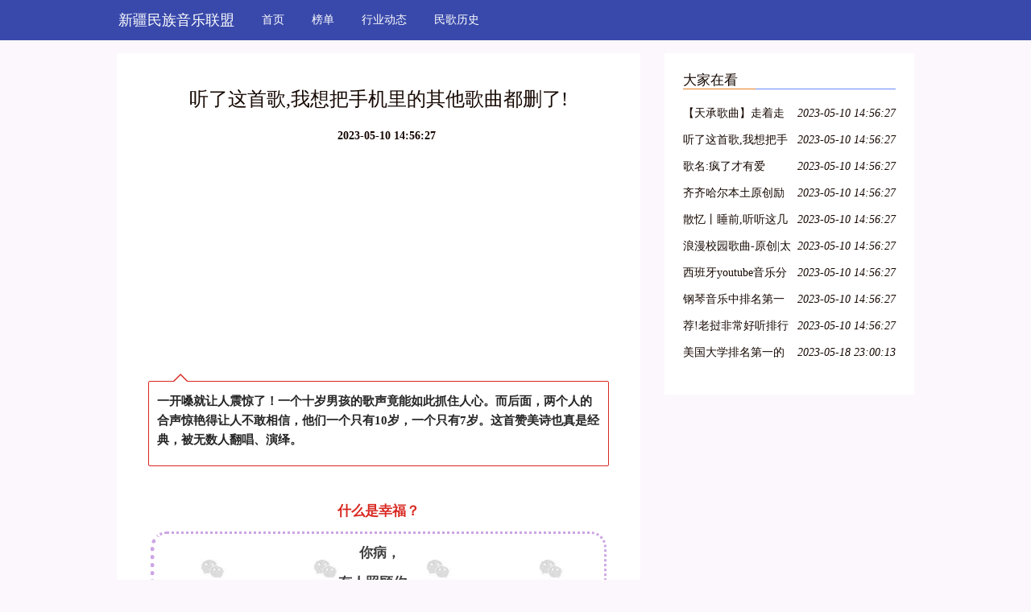

--- FILE ---
content_type: text/html; charset=UTF-8
request_url: http://www.365nyy.com/bangdan_9/n38203827.html
body_size: 8698
content:
<!DOCTYPE html>
<html lang="zh-CN">
  <head>
    <meta charset="utf-8" />
    <meta http-equiv="X-UA-Compatible" content="IE=edge" />
    <meta name="viewport" content="width=device-width, initial-scale=1" />
    <meta name="keywords" content="听了这首歌,我想把手机里的其他歌曲都删了!" />
    <meta name="description" content="一开嗓就让人震惊了！一个十岁男孩的歌声竟能如此抓住人心。而后面，两个人的合声惊艳得让人不敢相信，他们一个只有10岁，一个只有7岁。这首赞美诗也真是经典，被无数人翻唱、演绎。什么是幸福？你病，有人照顾你，这就是幸福；你冷，有人抱着你，这就是幸" />
    <meta name="applicable-device" content="pc,mobile" />
    <meta name="toTop" content="true" />
    <title>听了这首歌,我想把手机里的其他歌曲都删了!-新疆民族音乐联盟</title>
    <link href="/static/css/bootstrap.min.css" rel="stylesheet" />
    <link href="/resource/tedious/tedious/adequate.css" rel="stylesheet" />
  </head>

  <body>
    <nav class="navbar navbar-default QVrHLEvCE">
      <div class="container">
        <div class="navbar-header">
          <button
            type="button"
            class="navbar-toggle collapsed"
            data-toggle="collapse"
            data-target="dahOPi"
            aria-expanded="false"
            aria-controls="navbar"
          >
            <span class="sr-only">Toggle navigation</span>
            <span class="icon-bar"></span>
            <span class="icon-bar"></span>
            <span class="icon-bar"></span>
          </button>
                    <div class="logo_h1">
            <a class="insignificant navbar-brand" href="/">新疆民族音乐联盟</a>
          </div>
                  </div>
        <div id="dahOPi" class="navbar-collapse collapse" is_open="no">
          <ul class="nav navbar-nav">
            <li><a href="/">首页</a></li> <li><a href="/bangdan_9/">榜单</a></li> <li><a href="/xingyedongtai_7/">行业动态</a></li> <li><a href="/mingelishi_0/">民歌历史</a></li> 
          </ul>
        </div>
      </div>
    </nav>

        <div class="container A7oR3">
      <div class="row">
        <div class="col-md-8">
          <div class="y7hG58">
            <h1>听了这首歌,我想把手机里的其他歌曲都删了!</h1>
            <div class="bo0CXW0PT6"><b></b><b>2023-05-10 14:56:27</b></div>
            <div class="I3GNo2n5H">
              <p><div class="rich_media_content " id="js_content">
                    

                    

                    
                    
                    <p style="max-width: 100%; min-height: 1em; color: rgb(62, 62, 62); font-size: 16px; white-space: normal; background-color: rgb(255, 255, 255); line-height: 28.4444px; box-sizing: border-box !important; word-wrap: break-word !important;"><strong style="max-width: 100%; line-height: 23.2727px; text-align: center; color: rgb(0, 82, 255); font-size: 18px; box-sizing: border-box !important; word-wrap: break-word !important;"><img class="__bg_gif" data-ratio="0.07666666666666666" data-src="http://mmbiz.qpic.cn/mmbiz/SDYKmnsMYaFcG4JCkdYXKuwLfNNbd68lDfiaH7YmiaGZHnpSvr2l0rzzCzBV2TfOxrsQc31XbjOt4sRl4KItrDLw/0?wx_fmt=gif" data-type="gif" data-w="900" style="line-height: 25.6px; white-space: pre-wrap; color: rgb(62, 62, 62); font-family: 微软雅黑; font-size: 14px; box-sizing: border-box !important; word-wrap: break-word !important; visibility: visible !important; width: auto !important;" width="auto"></strong></p><p style="max-width: 100%; min-height: 1em; color: rgb(62, 62, 62); font-size: 16px; white-space: normal; font-family: sans-serif; line-height: normal; background-color: rgb(255, 255, 255); box-sizing: border-box !important; word-wrap: break-word !important;"><span style="max-width: 100%; box-sizing: border-box !important; word-wrap: break-word !important;"><strong style="max-width: 100%; box-sizing: border-box !important; word-wrap: break-word !important;"><img class="" data-ratio="0.01875" data-s="300,640" data-src="http://mmbiz.qpic.cn/mmbiz/zgBnzkUpVRHAKt7P56b4wHQ1fLOIGD6tRzdbiamLSt2Bu8iasFWjaLXgVjvZcAnPvdkXl6Ieib2ibgqr3M6Sf6U4aA/640?" data-w="640" style="line-height: 25.6px; text-align: justify; font-family: Arial; color: rgb(89, 89, 89); box-sizing: border-box !important; word-wrap: break-word !important; visibility: visible !important; width: auto !important;" width="auto"></strong></span></p><p style="max-width: 100%; min-height: 1em; color: rgb(62, 62, 62); font-size: 16px; white-space: normal; line-height: 25.6px; background-color: rgb(255, 255, 255); box-sizing: border-box !important; word-wrap: break-word !important;"><img class="__bg_gif" data-ratio="0.45454545454545453" data-src="http://mmbiz.qpic.cn/mmbiz/pjYlYJ0r33Btluu8Ic7xUsjeW7mvuWPibv8BUyCoNkiaciaTiam5rqGqKlTD0pQ2PJjaliaakuEteFrBrOK8wuqiboWQ/0?wx_fmt=gif" data-type="gif" data-w="22" style="margin-right: auto; margin-left: auto; font-family: 微软雅黑; line-height: 25.6px; display: block; box-sizing: border-box !important; word-wrap: break-word !important; visibility: visible !important; width: 22px !important;" width="22px"></p><p style="max-width: 100%; min-height: 1em; color: rgb(62, 62, 62); font-size: 16px; white-space: normal; line-height: 25.6px; background-color: rgb(255, 255, 255); box-sizing: border-box !important; word-wrap: break-word !important;"><strong style="max-width: 100%; font-family: sans-serif; box-sizing: border-box !important; word-wrap: break-word !important;"><span style="max-width: 100%; box-sizing: border-box !important; word-wrap: break-word !important;"><iframe class="video_iframe" frameborder="0" allowfullscreen="" scrolling="no" data-vidtype="-1" data-ratio="1.7727272727272727" data-w="624" data-src="https://v.qq.com/iframe/preview.html?vid=k0167g566sr&amp;width=500&amp;height=375&amp;auto=0"></iframe></span></strong></p><p></p><section class="" data-id="85469" data-color="rgb(216, 40, 33)" data-custom="rgb(216, 40, 33)" style="max-width: 100%; box-sizing: border-box; color: rgb(62, 62, 62); font-size: 16px; white-space: normal; background-color: rgb(255, 255, 255); line-height: 25.6px; border-width: 0px; border-style: none; border-color: initial; word-wrap: break-word !important;"><section style="margin-top: -10px; margin-right: auto; margin-left: 30px; max-width: 100%; box-sizing: border-box; border-color: transparent transparent rgb(216, 40, 33); border-style: solid; border-width: 10px; float: none; height: 0px; width: 0px; word-wrap: break-word !important;"></section><section style="margin-top: -1px; max-width: 100%; box-sizing: border-box; line-height: 22px; border-width: 1px; border-style: solid; border-color: rgb(216, 40, 33); color: rgb(255, 255, 255); border-radius: 2px; text-align: center; word-wrap: break-word !important;"><section style="margin-top: -18px; margin-right: auto; margin-left: 29px; max-width: 100%; box-sizing: border-box; border-color: transparent transparent rgb(254, 254, 254); border-style: solid; border-width: 10px; height: 0px; width: 0px; color: inherit; word-wrap: break-word !important;"><br style="max-width: 100%; box-sizing: border-box !important; word-wrap: break-word !important;"></section><section class="" data-style="color:rgb(216,216,216)" style="padding: 10px; max-width: 100%; box-sizing: border-box; word-wrap: break-word !important;"><p style="max-width: 100%; min-height: 1em; color: inherit; text-align: left; box-sizing: border-box !important; word-wrap: break-word !important;"><strong style="max-width: 100%; color: rgb(38, 38, 38); font-size: 15px; line-height: 24px; box-sizing: border-box !important; word-wrap: break-word !important;">一开嗓就让人震惊了！一个十岁男孩的歌声竟能如此抓住人心。而后面，两个人的合声惊艳得让人不敢相信，他们一个只有10</strong><strong style="max-width: 100%; color: rgb(38, 38, 38); font-size: 15px; line-height: 24px; box-sizing: border-box !important; word-wrap: break-word !important;">岁，一个只有7</strong><strong style="max-width: 100%; color: rgb(38, 38, 38); font-size: 15px; line-height: 24px; box-sizing: border-box !important; word-wrap: break-word !important;">岁。这首赞美诗也真是经典，被无数人翻唱、演绎。</strong></p></section></section></section><p></p><p style="max-width: 100%; min-height: 1em; color: rgb(62, 62, 62); font-size: 16px; white-space: normal; background-color: rgb(255, 255, 255); box-sizing: border-box !important; word-wrap: break-word !important;"><br style="max-width: 100%; box-sizing: border-box !important; word-wrap: break-word !important;"></p><p></p><section class="" data-id="86476" data-color="rgb(216, 40, 33)" data-custom="rgb(216, 40, 33)" style="max-width: 100%; box-sizing: border-box; color: rgb(62, 62, 62); font-size: 16px; white-space: normal; background-color: rgb(255, 255, 255); line-height: 25.6px; border-width: 0px; border-style: none; border-color: initial; word-wrap: break-word !important;"><section style="max-width: 100%; box-sizing: border-box; text-align: center; word-wrap: break-word !important;"><section style="max-width: 100%; box-sizing: border-box; display: inline-block; word-wrap: break-word !important;"><img border="0" class="" data-ratio="1.15" data-src="http://mmbiz.qpic.cn/mmbiz/yqVAqoZvDibGrw7YnPZHOj5s8ULibmKMHdkGo5vU2GLh4jvul3jIJO64qTuiaBUKIF0h5OfkOgmxX6ibUw8cj5icib1Q/640?wx_fmt=png" data-type="png" data-w="20" height="" style="display: inline; box-sizing: border-box !important; word-wrap: break-word !important; visibility: visible !important; width: auto !important;" title="" width=""></section><section style="margin: 4px 6px; max-width: 100%; box-sizing: border-box; display: inline-block; vertical-align: top; word-wrap: break-word !important;"><p style="max-width: 100%; min-height: 1em; line-height: 1em; box-sizing: border-box !important; word-wrap: break-word !important;"><span style="max-width: 100%; color: rgb(216, 40, 33); box-sizing: border-box !important; word-wrap: break-word !important;"><strong style="max-width: 100%; box-sizing: border-box !important; word-wrap: break-word !important;"><span style="max-width: 100%; font-size: 17px; box-sizing: border-box !important; word-wrap: break-word !important;">什么是幸福？</span></strong></span></p></section><section style="max-width: 100%; box-sizing: border-box; display: inline-block; word-wrap: break-word !important;"><img border="0" class="" data-ratio="1.15" data-src="http://mmbiz.qpic.cn/mmbiz/yqVAqoZvDibGrw7YnPZHOj5s8ULibmKMHdha9T3EmcYc1tbZB1s6ia81hrNRMfhFG1lWatgFGB00FNWe4FSZWOx8g/640?wx_fmt=png" data-type="png" data-w="20" height="" style="display: inline; box-sizing: border-box !important; word-wrap: break-word !important; visibility: visible !important; width: auto !important;" title="" width=""></section></section></section><section class="" label="powered by 135editor.com" style="max-width: 100%; box-sizing: border-box; color: rgb(62, 62, 62); font-size: 16px; white-space: normal; background-color: rgb(255, 255, 255); line-height: 23.2727px; word-wrap: break-word !important;"><section class="" data-id="85715" data-color="rgb(204, 164, 227)" data-custom="rgb(204, 164, 227)" style="max-width: 100%; box-sizing: border-box; border-width: 0px; border-style: none; border-color: initial; word-wrap: break-word !important;"><section class="" style="margin-right: auto; margin-left: auto; max-width: 100%; box-sizing: border-box; word-wrap: break-word !important;"><blockquote style='margin: 3px; padding: 10px 15px; max-width: 100%; box-sizing: border-box; border-top: 3px dotted rgb(204, 164, 227); border-right: 3px dotted rgb(204, 164, 227); border-bottom: 3px dotted rgb(204, 164, 227); border-left-style: dotted; border-left-color: rgb(204, 164, 227); border-radius: 20px; background-image: url("http://mmbiz.qpic.cn/mmbiz/yqVAqoZvDibG6WQwhz7KeItaZGVoB6VIqTrJ6k6xQicS7nmt2aV2Rfspv6K88ZjrL6gr9gic1r1tDnIsmgVeJxEfQ/0?wx_fmt=jpeg"); word-wrap: break-word !important;'><section style="max-width: 100%; box-sizing: border-box; word-wrap: break-word !important;"><p style="max-width: 100%; min-height: 1em; color: inherit; text-align: center; line-height: 1.5em; box-sizing: border-box !important; word-wrap: break-word !important;"><span style="max-width: 100%; font-size: 17px; box-sizing: border-box !important; word-wrap: break-word !important;"><strong style="max-width: 100%; box-sizing: border-box !important; word-wrap: break-word !important;">你病，</strong></span></p><p style="max-width: 100%; min-height: 1em; color: inherit; text-align: center; line-height: 1.5em; box-sizing: border-box !important; word-wrap: break-word !important;"><span style="max-width: 100%; font-size: 17px; box-sizing: border-box !important; word-wrap: break-word !important;"><strong style="max-width: 100%; box-sizing: border-box !important; word-wrap: break-word !important;">有人照顾你，</strong></span></p><p style="max-width: 100%; min-height: 1em; color: inherit; text-align: center; line-height: 1.5em; box-sizing: border-box !important; word-wrap: break-word !important;"><span style="max-width: 100%; font-size: 17px; box-sizing: border-box !important; word-wrap: break-word !important;"><strong style="max-width: 100%; box-sizing: border-box !important; word-wrap: break-word !important;">这就是幸福；</strong></span></p><p style="max-width: 100%; min-height: 1em; color: inherit; text-align: center; line-height: 1.5em; box-sizing: border-box !important; word-wrap: break-word !important;"><br style="max-width: 100%; box-sizing: border-box !important; word-wrap: break-word !important;"></p><p style="max-width: 100%; min-height: 1em; text-align: center; line-height: 1.5em; box-sizing: border-box !important; word-wrap: break-word !important;"><img class="" data-ratio="1.5" data-src="http://mmbiz.qpic.cn/mmbiz/dnW08agpFb0y5zn4srdBDyKjiaFZWz4pvapWzp0QgU3lz6pqc2qSpMPWH58ic5h8CLP5ibwibs3ne5oFYSlAicCcBDA/640?wx_fmt=jpeg" data-type="jpeg" data-w="440" style="border-radius: 4px; box-sizing: border-box !important; word-wrap: break-word !important; visibility: visible !important; width: auto !important;" width="auto"></p><p style="max-width: 100%; min-height: 1em; color: inherit; text-align: center; line-height: 1.5em; box-sizing: border-box !important; word-wrap: break-word !important;"><br style="max-width: 100%; box-sizing: border-box !important; word-wrap: break-word !important;"></p><p style="max-width: 100%; min-height: 1em; color: inherit; text-align: center; line-height: 1.5em; box-sizing: border-box !important; word-wrap: break-word !important;"><span style="max-width: 100%; font-size: 17px; box-sizing: border-box !important; word-wrap: break-word !important;"><strong style="max-width: 100%; box-sizing: border-box !important; word-wrap: break-word !important;">你冷，</strong></span></p><p style="max-width: 100%; min-height: 1em; color: inherit; text-align: center; line-height: 1.5em; box-sizing: border-box !important; word-wrap: break-word !important;"><span style="max-width: 100%; font-size: 17px; box-sizing: border-box !important; word-wrap: break-word !important;"><strong style="max-width: 100%; box-sizing: border-box !important; word-wrap: break-word !important;">有人抱着你，</strong></span></p><p style="max-width: 100%; min-height: 1em; color: inherit; text-align: center; line-height: 1.5em; box-sizing: border-box !important; word-wrap: break-word !important;"><span style="max-width: 100%; font-size: 17px; box-sizing: border-box !important; word-wrap: break-word !important;"><strong style="max-width: 100%; box-sizing: border-box !important; word-wrap: break-word !important;">这就是幸福；</strong></span></p><p style="max-width: 100%; min-height: 1em; color: inherit; text-align: center; line-height: 1.5em; box-sizing: border-box !important; word-wrap: break-word !important;"><br style="max-width: 100%; box-sizing: border-box !important; word-wrap: break-word !important;"></p><p style="max-width: 100%; min-height: 1em; text-align: center; line-height: 1.5em; box-sizing: border-box !important; word-wrap: break-word !important;"><img class="" data-ratio="1.5113636363636365" data-src="http://mmbiz.qpic.cn/mmbiz/dnW08agpFb0y5zn4srdBDyKjiaFZWz4pvicicmcURHK9xUk5XJgRnsjLksKsWianRk2Cp0D7QyE0Z6Shx7RoeWHvCA/640?wx_fmt=jpeg" data-type="jpeg" data-w="440" style="border-radius: 4px; box-sizing: border-box !important; word-wrap: break-word !important; visibility: visible !important; width: auto !important;" width="auto"></p><p style="max-width: 100%; min-height: 1em; color: inherit; text-align: center; line-height: 1.5em; box-sizing: border-box !important; word-wrap: break-word !important;"><br style="max-width: 100%; box-sizing: border-box !important; word-wrap: break-word !important;"></p><p style="max-width: 100%; min-height: 1em; color: inherit; text-align: center; line-height: 1.5em; box-sizing: border-box !important; word-wrap: break-word !important;"><span style="max-width: 100%; font-size: 17px; box-sizing: border-box !important; word-wrap: break-word !important;"><strong style="max-width: 100%; box-sizing: border-box !important; word-wrap: break-word !important;">你哭，</strong></span></p><p style="max-width: 100%; min-height: 1em; color: inherit; text-align: center; line-height: 1.5em; box-sizing: border-box !important; word-wrap: break-word !important;"><span style="max-width: 100%; font-size: 17px; box-sizing: border-box !important; word-wrap: break-word !important;"><strong style="max-width: 100%; box-sizing: border-box !important; word-wrap: break-word !important;">有人安慰你，</strong></span></p><p style="max-width: 100%; min-height: 1em; color: inherit; text-align: center; line-height: 1.5em; box-sizing: border-box !important; word-wrap: break-word !important;"><span style="max-width: 100%; font-size: 17px; box-sizing: border-box !important; word-wrap: break-word !important;"><strong style="max-width: 100%; box-sizing: border-box !important; word-wrap: break-word !important;">这就是幸福；</strong></span></p><p style="max-width: 100%; min-height: 1em; color: inherit; text-align: center; line-height: 1.5em; box-sizing: border-box !important; word-wrap: break-word !important;"><br style="max-width: 100%; box-sizing: border-box !important; word-wrap: break-word !important;"></p><p style="max-width: 100%; min-height: 1em; text-align: center; line-height: 2em; box-sizing: border-box !important; word-wrap: break-word !important;"><img class="" data-ratio="1.4795454545454545" data-src="http://mmbiz.qpic.cn/mmbiz/dnW08agpFb0y5zn4srdBDyKjiaFZWz4pvX9ia5jRsekNNA5k7m3yfC2FZzdNJnmfPJfsw7bcSdNc2CeWCWvOUcnA/640?wx_fmt=jpeg" data-type="jpeg" data-w="440" style="border-radius: 4px; box-sizing: border-box !important; word-wrap: break-word !important; visibility: visible !important; width: auto !important;" width="auto"></p><p style="max-width: 100%; min-height: 1em; color: inherit; text-align: center; line-height: 1.5em; box-sizing: border-box !important; word-wrap: break-word !important;"><br style="max-width: 100%; box-sizing: border-box !important; word-wrap: break-word !important;"></p><p style="max-width: 100%; min-height: 1em; color: inherit; text-align: center; line-height: 1.5em; box-sizing: border-box !important; word-wrap: break-word !important;"><span style="max-width: 100%; font-size: 17px; box-sizing: border-box !important; word-wrap: break-word !important;"><strong style="max-width: 100%; box-sizing: border-box !important; word-wrap: break-word !important;">你老，</strong></span></p><p style="max-width: 100%; min-height: 1em; color: inherit; text-align: center; line-height: 1.5em; box-sizing: border-box !important; word-wrap: break-word !important;"><span style="max-width: 100%; font-size: 17px; box-sizing: border-box !important; word-wrap: break-word !important;"><strong style="max-width: 100%; box-sizing: border-box !important; word-wrap: break-word !important;">有人伴着你，</strong></span></p><p style="max-width: 100%; min-height: 1em; color: inherit; text-align: center; line-height: 1.5em; box-sizing: border-box !important; word-wrap: break-word !important;"><span style="max-width: 100%; font-size: 17px; box-sizing: border-box !important; word-wrap: break-word !important;"><strong style="max-width: 100%; box-sizing: border-box !important; word-wrap: break-word !important;">这就是幸福；</strong></span></p><p style="max-width: 100%; min-height: 1em; color: inherit; text-align: center; line-height: 1.5em; box-sizing: border-box !important; word-wrap: break-word !important;"><br style="max-width: 100%; box-sizing: border-box !important; word-wrap: break-word !important;"></p><p style="max-width: 100%; min-height: 1em; text-align: center; line-height: 2em; box-sizing: border-box !important; word-wrap: break-word !important;"><img class="" data-ratio="1.5" data-src="http://mmbiz.qpic.cn/mmbiz/dnW08agpFb0y5zn4srdBDyKjiaFZWz4pvDFcXhFcg2GrIhbDWqu4uKKM6SIguXCL4iaH1ibuIYL3m5BEbqzeV4Sug/640?wx_fmt=jpeg" data-type="jpeg" data-w="440" style="border-radius: 4px; box-sizing: border-box !important; word-wrap: break-word !important; visibility: visible !important; width: auto !important;" width="auto"></p><p style="max-width: 100%; min-height: 1em; color: inherit; text-align: center; line-height: 1.5em; box-sizing: border-box !important; word-wrap: break-word !important;"><br style="max-width: 100%; box-sizing: border-box !important; word-wrap: break-word !important;"></p><p style="max-width: 100%; min-height: 1em; color: inherit; text-align: center; line-height: 1.5em; box-sizing: border-box !important; word-wrap: break-word !important;"><span style="max-width: 100%; font-size: 17px; box-sizing: border-box !important; word-wrap: break-word !important;"><strong style="max-width: 100%; box-sizing: border-box !important; word-wrap: break-word !important;">你错，</strong></span></p><p style="max-width: 100%; min-height: 1em; color: inherit; text-align: center; line-height: 1.5em; box-sizing: border-box !important; word-wrap: break-word !important;"><span style="max-width: 100%; font-size: 17px; box-sizing: border-box !important; word-wrap: break-word !important;"><strong style="max-width: 100%; box-sizing: border-box !important; word-wrap: break-word !important;">有人包容你，</strong></span></p><p style="max-width: 100%; min-height: 1em; color: inherit; text-align: center; line-height: 1.5em; box-sizing: border-box !important; word-wrap: break-word !important;"><span style="max-width: 100%; font-size: 17px; box-sizing: border-box !important; word-wrap: break-word !important;"><strong style="max-width: 100%; box-sizing: border-box !important; word-wrap: break-word !important;">这就是幸福；</strong></span></p><p style="max-width: 100%; min-height: 1em; color: inherit; text-align: center; line-height: 1.5em; box-sizing: border-box !important; word-wrap: break-word !important;"><br style="max-width: 100%; box-sizing: border-box !important; word-wrap: break-word !important;"></p><p style="max-width: 100%; min-height: 1em; color: inherit; text-align: center; line-height: 2em; box-sizing: border-box !important; word-wrap: break-word !important;"><img class="" data-ratio="1.4988290398126465" data-src="http://mmbiz.qpic.cn/mmbiz/dnW08agpFb0y5zn4srdBDyKjiaFZWz4pvQt1mbuibcSib7Tre8IIWtdT063BMX8NSJibsKPyV8bgicMibFeZplAO53fQ/640?wx_fmt=jpeg" data-type="jpeg" data-w="427" style="border-radius: 4px; box-sizing: border-box !important; word-wrap: break-word !important; visibility: visible !important; width: auto !important;" width="auto"></p><p style="max-width: 100%; min-height: 1em; color: inherit; text-align: center; line-height: 1.5em; box-sizing: border-box !important; word-wrap: break-word !important;"><br style="max-width: 100%; box-sizing: border-box !important; word-wrap: break-word !important;"></p><p style="max-width: 100%; min-height: 1em; color: inherit; text-align: center; line-height: 1.5em; box-sizing: border-box !important; word-wrap: break-word !important;"><span style="max-width: 100%; font-size: 17px; box-sizing: border-box !important; word-wrap: break-word !important;"><strong style="max-width: 100%; box-sizing: border-box !important; word-wrap: break-word !important;">你累，</strong></span></p><p style="max-width: 100%; min-height: 1em; color: inherit; text-align: center; line-height: 1.5em; box-sizing: border-box !important; word-wrap: break-word !important;"><span style="max-width: 100%; font-size: 17px; box-sizing: border-box !important; word-wrap: break-word !important;"><strong style="max-width: 100%; box-sizing: border-box !important; word-wrap: break-word !important;">有人心疼你，</strong></span></p><p style="max-width: 100%; min-height: 1em; color: inherit; text-align: center; line-height: 1.5em; box-sizing: border-box !important; word-wrap: break-word !important;"><span style="max-width: 100%; font-size: 17px; box-sizing: border-box !important; word-wrap: break-word !important;"><strong style="max-width: 100%; box-sizing: border-box !important; word-wrap: break-word !important;">这就是幸福。</strong></span></p><p style="max-width: 100%; min-height: 1em; color: inherit; text-align: center; line-height: 1.5em; box-sizing: border-box !important; word-wrap: break-word !important;"><br style="max-width: 100%; box-sizing: border-box !important; word-wrap: break-word !important;"></p><p style="max-width: 100%; min-height: 1em; text-align: center; line-height: 2em; box-sizing: border-box !important; word-wrap: break-word !important;"><img class="" data-ratio="1.4977272727272728" data-src="http://mmbiz.qpic.cn/mmbiz/dnW08agpFb0y5zn4srdBDyKjiaFZWz4pvPkXYMibdYclkD7qpyH57oAOeFSNzBibnMKz696jxo0pxxG7nMTM8o76w/640?wx_fmt=jpeg" data-type="jpeg" data-w="440" style="border-radius: 4px; box-sizing: border-box !important; word-wrap: break-word !important; visibility: visible !important; width: auto !important;" width="auto"></p><p style="max-width: 100%; min-height: 1em; color: inherit; text-align: center; line-height: 1.5em; box-sizing: border-box !important; word-wrap: break-word !important;"><br style="max-width: 100%; box-sizing: border-box !important; word-wrap: break-word !important;"></p><p style="max-width: 100%; min-height: 1em; color: inherit; text-align: center; line-height: 1.5em; box-sizing: border-box !important; word-wrap: break-word !important;"><span style="max-width: 100%; font-size: 17px; box-sizing: border-box !important; word-wrap: break-word !important;"><strong style="max-width: 100%; box-sizing: border-box !important; word-wrap: break-word !important;">幸福不是你能左右多少人，</strong></span></p><p style="max-width: 100%; min-height: 1em; color: inherit; text-align: center; line-height: 1.5em; box-sizing: border-box !important; word-wrap: break-word !important;"><span style="max-width: 100%; font-size: 17px; box-sizing: border-box !important; word-wrap: break-word !important;"><strong style="max-width: 100%; box-sizing: border-box !important; word-wrap: break-word !important;">而是多少人在你的左右！</strong></span></p><p style="max-width: 100%; min-height: 1em; color: inherit; text-align: center; line-height: 1.5em; box-sizing: border-box !important; word-wrap: break-word !important;"><span style="max-width: 100%; font-size: 17px; box-sizing: border-box !important; word-wrap: break-word !important;"><strong style="max-width: 100%; box-sizing: border-box !important; word-wrap: break-word !important;">幸福不是你开多豪华的车，</strong></span></p><p style="max-width: 100%; min-height: 1em; color: inherit; text-align: center; line-height: 1.5em; box-sizing: border-box !important; word-wrap: break-word !important;"><span style="max-width: 100%; font-size: 17px; box-sizing: border-box !important; word-wrap: break-word !important;"><strong style="max-width: 100%; box-sizing: border-box !important; word-wrap: break-word !important;">而是你开着车平安到家。</strong></span></p><p style="max-width: 100%; min-height: 1em; color: inherit; text-align: center; line-height: 1.5em; box-sizing: border-box !important; word-wrap: break-word !important;"><br style="max-width: 100%; box-sizing: border-box !important; word-wrap: break-word !important;"></p><p style="max-width: 100%; min-height: 1em; color: inherit; text-align: center; line-height: 2em; box-sizing: border-box !important; word-wrap: break-word !important;"><img class="" data-ratio="1.5" data-src="http://mmbiz.qpic.cn/mmbiz/dnW08agpFb0y5zn4srdBDyKjiaFZWz4pvsautXwyIWIEenUVKGQBOj9WZheepo0p5BSwu1ibFUSzNIq2w6ZhnQxA/640?wx_fmt=jpeg" data-type="jpeg" data-w="440" style="border-radius: 4px; box-sizing: border-box !important; word-wrap: break-word !important; visibility: visible !important; width: auto !important;" width="auto"></p><p style="max-width: 100%; min-height: 1em; color: inherit; text-align: center; line-height: 1.5em; box-sizing: border-box !important; word-wrap: break-word !important;"><br style="max-width: 100%; box-sizing: border-box !important; word-wrap: break-word !important;"></p><p style="max-width: 100%; min-height: 1em; color: inherit; text-align: center; line-height: 1.5em; box-sizing: border-box !important; word-wrap: break-word !important;"><span style="max-width: 100%; font-size: 17px; box-sizing: border-box !important; word-wrap: break-word !important;"><strong style="max-width: 100%; box-sizing: border-box !important; word-wrap: break-word !important;">幸福不是你存了多少钱，</strong></span></p><p style="max-width: 100%; min-height: 1em; color: inherit; text-align: center; line-height: 1.5em; box-sizing: border-box !important; word-wrap: break-word !important;"><span style="max-width: 100%; font-size: 17px; box-sizing: border-box !important; word-wrap: break-word !important;"><strong style="max-width: 100%; box-sizing: border-box !important; word-wrap: break-word !important;">而是天天身心自由，</strong></span></p><p style="max-width: 100%; min-height: 1em; color: inherit; text-align: center; line-height: 1.5em; box-sizing: border-box !important; word-wrap: break-word !important;"><span style="max-width: 100%; font-size: 17px; box-sizing: border-box !important; word-wrap: break-word !important;"><strong style="max-width: 100%; box-sizing: border-box !important; word-wrap: break-word !important;">不停地干自已喜欢的事。</strong></span></p><p style="max-width: 100%; min-height: 1em; color: inherit; text-align: center; line-height: 1.5em; box-sizing: border-box !important; word-wrap: break-word !important;"><br style="max-width: 100%; box-sizing: border-box !important; word-wrap: break-word !important;"></p><p style="max-width: 100%; min-height: 1em; text-align: center; line-height: 2em; box-sizing: border-box !important; word-wrap: break-word !important;"><img class="" data-ratio="1.5" data-src="http://mmbiz.qpic.cn/mmbiz/dnW08agpFb0y5zn4srdBDyKjiaFZWz4pvfORy6mbSDAfgpwzqYDJcnX3AnEibFVKr0Mr5ES32m4cueUulHp3luzQ/640?wx_fmt=jpeg" data-type="jpeg" data-w="440" style="border-radius: 4px; box-sizing: border-box !important; word-wrap: break-word !important; visibility: visible !important; width: auto !important;" width="auto"></p><p style="max-width: 100%; min-height: 1em; color: inherit; text-align: center; line-height: 1.5em; box-sizing: border-box !important; word-wrap: break-word !important;"><br style="max-width: 100%; box-sizing: border-box !important; word-wrap: break-word !important;"></p><p style="max-width: 100%; min-height: 1em; color: inherit; text-align: center; line-height: 1.5em; box-sizing: border-box !important; word-wrap: break-word !important;"><span style="max-width: 100%; font-size: 17px; box-sizing: border-box !important; word-wrap: break-word !important;"><strong style="max-width: 100%; box-sizing: border-box !important; word-wrap: break-word !important;">幸福不是你的爱人多漂亮，</strong></span></p><p style="max-width: 100%; min-height: 1em; color: inherit; text-align: center; line-height: 1.5em; box-sizing: border-box !important; word-wrap: break-word !important;"><span style="max-width: 100%; font-size: 17px; box-sizing: border-box !important; word-wrap: break-word !important;"><strong style="max-width: 100%; box-sizing: border-box !important; word-wrap: break-word !important;">而是你爱人的笑容多灿烂。</strong></span></p><p style="max-width: 100%; min-height: 1em; color: inherit; text-align: center; line-height: 1.5em; box-sizing: border-box !important; word-wrap: break-word !important;"><span style="max-width: 100%; font-size: 17px; box-sizing: border-box !important; word-wrap: break-word !important;"><strong style="max-width: 100%; box-sizing: border-box !important; word-wrap: break-word !important;">幸福不是吃得好穿得好，</strong></span></p><p style="max-width: 100%; min-height: 1em; color: inherit; text-align: center; line-height: 1.5em; box-sizing: border-box !important; word-wrap: break-word !important;"><span style="max-width: 100%; font-size: 17px; box-sizing: border-box !important; word-wrap: break-word !important;"><strong style="max-width: 100%; box-sizing: border-box !important; word-wrap: break-word !important;">而是没病没灾。</strong></span></p><p style="max-width: 100%; min-height: 1em; color: inherit; text-align: center; line-height: 1.5em; box-sizing: border-box !important; word-wrap: break-word !important;"><br style="max-width: 100%; box-sizing: border-box !important; word-wrap: break-word !important;"></p><p style="max-width: 100%; min-height: 1em; color: inherit; text-align: center; line-height: 2em; box-sizing: border-box !important; word-wrap: break-word !important;"><img class="" data-ratio="1.5" data-src="http://mmbiz.qpic.cn/mmbiz/dnW08agpFb0y5zn4srdBDyKjiaFZWz4pvrPwTtXt3OGvvtnhnsiaSK1Ijmgej2QNafrYiaJv2hydr9NFGSXOAeJqQ/640?wx_fmt=jpeg" data-type="jpeg" data-w="440" style="border-radius: 4px; box-sizing: border-box !important; word-wrap: break-word !important; visibility: visible !important; width: auto !important;" width="auto"></p><p style="max-width: 100%; min-height: 1em; color: inherit; text-align: center; line-height: 1.5em; box-sizing: border-box !important; word-wrap: break-word !important;"><br style="max-width: 100%; box-sizing: border-box !important; word-wrap: break-word !important;"></p><p style="max-width: 100%; min-height: 1em; color: inherit; text-align: center; line-height: 1.5em; box-sizing: border-box !important; word-wrap: break-word !important;"><span style="max-width: 100%; font-size: 17px; color: rgb(123, 12, 0); box-sizing: border-box !important; word-wrap: break-word !important;"><strong style="max-width: 100%; box-sizing: border-box !important; word-wrap: break-word !important;">幸福不是你听过多少甜言蜜语，</strong></span></p><p style="max-width: 100%; min-height: 1em; color: inherit; text-align: center; line-height: 1.5em; box-sizing: border-box !important; word-wrap: break-word !important;"><span style="max-width: 100%; font-size: 17px; color: rgb(123, 12, 0); box-sizing: border-box !important; word-wrap: break-word !important;"><strong style="max-width: 100%; box-sizing: border-box !important; word-wrap: break-word !important;">而是你伤心落泪时有人对你说：</strong></span></p><p style="max-width: 100%; min-height: 1em; color: inherit; text-align: center; line-height: 1.5em; box-sizing: border-box !important; word-wrap: break-word !important;"><span style="max-width: 100%; font-size: 17px; color: rgb(123, 12, 0); box-sizing: border-box !important; word-wrap: break-word !important;"><strong style="max-width: 100%; box-sizing: border-box !important; word-wrap: break-word !important;">“没事，有我在……”</strong></span></p><p style="max-width: 100%; min-height: 1em; box-sizing: border-box !important; word-wrap: break-word !important;"><span style="max-width: 100%; font-size: 17px; color: rgb(123, 12, 0); box-sizing: border-box !important; word-wrap: break-word !important;"><strong style="max-width: 100%; box-sizing: border-box !important; word-wrap: break-word !important;"><br style="max-width: 100%; box-sizing: border-box !important; word-wrap: break-word !important;"></strong></span></p></section></blockquote></section></section></section><p></p><pre style="margin-top: 0px; margin-bottom: 0px; padding: 0px; max-width: 100%; color: rgb(62, 62, 62); line-height: 25.6px; font-size: 18.018px; text-align: justify; background-color: rgb(255, 255, 255); box-sizing: border-box !important; word-wrap: break-word !important;"><section data-role="outer" label="Powered by 135editor.com" style="max-width: 100%; line-height: 25.6px; font-family: 微软雅黑; box-sizing: border-box !important; word-wrap: break-word !important;"><pre style="margin-top: 0px; margin-bottom: 0px; padding: 0px; max-width: 100%; line-height: 25.6px; font-size: 18.018px; background-color: rgb(255, 255, 255); box-sizing: border-box !important; word-wrap: break-word !important;"><p style="max-width: 100%; min-height: 1em; line-height: 25.6px; white-space: normal; font-family: 微软雅黑; box-sizing: border-box !important; word-wrap: break-word !important;"><img class="__bg_gif" data-ratio="0.45454545454545453" data-src="http://mmbiz.qpic.cn/mmbiz/pjYlYJ0r33Btluu8Ic7xUsjeW7mvuWPibv8BUyCoNkiaciaTiam5rqGqKlTD0pQ2PJjaliaakuEteFrBrOK8wuqiboWQ/0?wx_fmt=gif" data-type="gif" data-w="22" style="margin-right: auto; margin-left: auto; line-height: 25.6px; display: block; box-sizing: border-box !important; word-wrap: break-word !important; visibility: visible !important; width: 22px !important;" width="22px"></p><section data-role="outer" label="Powered by 135editor.com" style="max-width: 100%; line-height: 25.6px; font-family: 微软雅黑; box-sizing: border-box !important; word-wrap: break-word !important;"><p style="max-width: 100%; min-height: 1em; line-height: 25.6px; text-align: center; box-sizing: border-box !important; word-wrap: break-word !important;"><span style="max-width: 100%; line-height: 25.6px; font-size: 14px; color: rgb(123, 12, 0); box-sizing: border-box !important; word-wrap: break-word !important;">~欢迎点赞分享~</span></p></section></pre></section></pre><p style="max-width: 100%; min-height: 1em; color: rgb(62, 62, 62); font-size: 16px; white-space: normal; background-color: rgb(255, 255, 255); line-height: 28.4444px; box-sizing: border-box !important; word-wrap: break-word !important;"><span style="max-width: 100%; color: inherit; font-size: 18px; text-align: center; text-decoration: inherit; line-height: 28.4444px; box-sizing: border-box !important; word-wrap: break-word !important;"><span style="max-width: 100%; box-sizing: border-box !important; word-wrap: break-word !important;"></span></span><br></p><p style="max-width: 100%; min-height: 1em; color: rgb(62, 62, 62); font-size: 16px; white-space: normal; line-height: 25.6px; text-align: center; background-color: rgb(255, 255, 255); box-sizing: border-box !important; word-wrap: break-word !important;"><span style="max-width: 100%; color: rgb(0, 82, 255); box-sizing: border-box !important; word-wrap: break-word !important;"><img class="" data-ratio="0.0265625" data-src="http://mmbiz.qpic.cn/mmbiz/yqVAqoZvDibFTSNXrNwtUCo9IGakPp6U2icyGkwNDzV2QbjCjXT0ZRPRTibxcFn2dtpou0qde2y2UaqtaXrOPlSfg/640?" data-type="png" data-w="640" style="color: rgb(62, 62, 62); line-height: 25.6px; font-family: 微软雅黑; z-index: -1; cursor: pointer; box-sizing: border-box !important; word-wrap: break-word !important; visibility: visible !important; width: 640px !important;" width="auto"></span></p><p style="max-width: 100%; min-height: 1em; color: rgb(62, 62, 62); white-space: normal; line-height: 25.6px; text-align: center; font-family: 微软雅黑; font-size: 14px; background-color: rgb(255, 255, 255); box-sizing: border-box !important; word-wrap: break-word !important;"><strong style="max-width: 100%; font-size: 14px; line-height: 25.6px; color: rgb(100, 15, 6); box-sizing: border-box !important; word-wrap: break-word !important;"><span style="max-width: 100%; font-size: 18px; box-sizing: border-box !important; word-wrap: break-word !important;">神州如画</span></strong><br style="max-width: 100%; box-sizing: border-box !important; word-wrap: break-word !important;"></p><p style="max-width: 100%; min-height: 1em; color: rgb(62, 62, 62); font-size: 16px; white-space: normal; background-color: rgb(255, 255, 255); text-align: center; box-sizing: border-box !important; word-wrap: break-word !important;"><img class="" data-ratio="0.9845201238390093" data-s="300,640" data-src="http://mmbiz.qpic.cn/mmbiz_jpg/JwmjPgdgeT7iaqQlnfxibUUXEdhbJUMjXLn1ibJyqkibmdOWNAs0H69OSJQ0ibulmNPO0XhYjuHLzUw0z7r2ibL2uYBQ/0?wx_fmt=jpeg" data-type="jpeg" data-w="323" style="box-sizing: border-box !important; word-wrap: break-word !important; width: auto !important; visibility: visible !important;"></p><p style="max-width: 100%; min-height: 1em; color: rgb(62, 62, 62); font-size: 16px; white-space: normal; line-height: 25.6px; background-color: rgb(255, 255, 255); box-sizing: border-box !important; word-wrap: break-word !important;"><span style="max-width: 100%; color: rgb(136, 136, 136); font-size: 14px; box-sizing: border-box !important; word-wrap: break-word !important;">简介：中国,是一个饱经五千年风霜雨雪的悠悠古国;中国地大物博、风景壮美,散发着她的迷人魅力.</span></p><p style="max-width: 100%; min-height: 1em; color: rgb(62, 62, 62); font-size: 16px; white-space: normal; line-height: 25.6px; background-color: rgb(255, 255, 255); box-sizing: border-box !important; word-wrap: break-word !important;"><img class="" data-ratio="0.0265625" data-src="http://mmbiz.qpic.cn/mmbiz/yqVAqoZvDibFTSNXrNwtUCo9IGakPp6U2icyGkwNDzV2QbjCjXT0ZRPRTibxcFn2dtpou0qde2y2UaqtaXrOPlSfg/640?" data-type="png" data-w="640" style="font-size: 14px; line-height: 25.6px; text-align: center; font-family: 微软雅黑; z-index: -1; cursor: pointer; box-sizing: border-box !important; word-wrap: break-word !important; visibility: visible !important; width: 670px !important;" width="auto"></p><p style="max-width: 100%; min-height: 1em; color: rgb(62, 62, 62); font-size: 16px; white-space: normal; line-height: 28.4444px; text-align: center; background-color: rgb(255, 255, 255); box-sizing: border-box !important; word-wrap: break-word !important;"><strong style="max-width: 100%; font-family: 微软雅黑; font-size: 14px; line-height: 25.6px; color: rgb(100, 15, 6); box-sizing: border-box !important; word-wrap: break-word !important;"><span style="max-width: 100%; font-size: 18px; box-sizing: border-box !important; word-wrap: break-word !important;">每日经典言情</span></strong><br style="max-width: 100%; box-sizing: border-box !important; word-wrap: break-word !important;"></p><p style="max-width: 100%; min-height: 1em; color: rgb(62, 62, 62); font-size: 16px; white-space: normal; background-color: rgb(255, 255, 255); text-align: center; box-sizing: border-box !important; word-wrap: break-word !important;"><img class="" data-ratio="1.0124610591900312" data-s="300,640" data-src="http://mmbiz.qpic.cn/mmbiz_jpg/JwmjPgdgeT7gTPKrnibWuEHqU7XyKTuM90szJyCbAgmMgfcPFoCnrG3nSIS7iajen4YkRwevufYz8yKXllTsD9xw/0?wx_fmt=jpeg" data-type="jpeg" data-w="321" style="box-sizing: border-box !important; word-wrap: break-word !important; width: auto !important; visibility: visible !important;"></p><p style="max-width: 100%; min-height: 1em; color: rgb(62, 62, 62); font-size: 16px; white-space: normal; line-height: 25.6px; background-color: rgb(255, 255, 255); box-sizing: border-box !important; word-wrap: break-word !important;"><span style="max-width: 100%; color: rgb(136, 136, 136); font-size: 14px; box-sizing: border-box !important; word-wrap: break-word !important;">简介： <span style="max-width: 100%; color: rgb(140, 140, 140); box-sizing: border-box !important; word-wrap: break-word !important;">言情小说第一公众号,包揽全网最经典的言情小说,海量腹黑总裁,痴心美男、邪魅妖王任你挑,客官,快来看一看嘛~</span></span></p><p style="max-width: 100%; min-height: 1em; color: rgb(62, 62, 62); font-size: 16px; white-space: normal; text-align: center; line-height: 1.5em; background-color: rgb(255, 255, 255); box-sizing: border-box !important; word-wrap: break-word !important;"><img class="" data-ratio="0.0265625" data-src="http://mmbiz.qpic.cn/mmbiz/yqVAqoZvDibFTSNXrNwtUCo9IGakPp6U2icyGkwNDzV2QbjCjXT0ZRPRTibxcFn2dtpou0qde2y2UaqtaXrOPlSfg/640?wx_fmt=png" data-type="png" data-w="640" style="line-height: 25.6px; font-family: 微软雅黑; z-index: -1; cursor: pointer; box-sizing: border-box !important; word-wrap: break-word !important; visibility: visible !important; width: auto !important;" width="auto"><br style="max-width: 100%; box-sizing: border-box !important; word-wrap: break-word !important;"></p><p style="max-width: 100%; min-height: 1em; color: rgb(62, 62, 62); white-space: normal; line-height: 25.6px; text-align: center; font-family: 微软雅黑; font-size: 14px; background-color: rgb(255, 255, 255); box-sizing: border-box !important; word-wrap: break-word !important;"><strong style="max-width: 100%; line-height: 25.6px; color: rgb(100, 15, 6); box-sizing: border-box !important; word-wrap: break-word !important;"><span style="max-width: 100%; font-size: 18px; box-sizing: border-box !important; word-wrap: break-word !important;">FM读书</span></strong><br style="max-width: 100%; box-sizing: border-box !important; word-wrap: break-word !important;"></p><p style="max-width: 100%; min-height: 1em; color: rgb(62, 62, 62); font-size: 16px; white-space: normal; background-color: rgb(255, 255, 255); line-height: 28.4444px; text-align: center; box-sizing: border-box !important; word-wrap: break-word !important;"><img class="" data-ratio="1.0124610591900312" data-s="300,640" data-src="http://mmbiz.qpic.cn/mmbiz_jpg/ibGu6XqVkgdhNt0vPqWkwVKLiahocqltUxbiaTIXEkjiaGzicuRsQmTT5k16nHgibCAVpRjrmd7cXSxnABzXby3xfXLw/0?wx_fmt=jpeg" data-type="jpeg" data-w="321" style="box-sizing: border-box !important; word-wrap: break-word !important; visibility: visible !important; width: auto !important;" width="auto"></p><p style="max-width: 100%; min-height: 1em; color: rgb(62, 62, 62); font-size: 16px; white-space: normal; line-height: 25.6px; background-color: rgb(255, 255, 255); box-sizing: border-box !important; word-wrap: break-word !important;"><span style="max-width: 100%; color: rgb(136, 136, 136); font-size: 14px; box-sizing: border-box !important; word-wrap: break-word !important;">简介： <span style="max-width: 100%; color: rgb(140, 140, 140); box-sizing: border-box !important; word-wrap: break-word !important;">每晚分享最好的音乐和美文;这里是音乐的天堂;百万人的心灵家园!我们每晚不见不散!</span></span></p><p style="max-width: 100%; min-height: 1em; color: rgb(62, 62, 62); font-size: 16px; white-space: normal; background-color: rgb(255, 255, 255); line-height: 28.4444px; box-sizing: border-box !important; word-wrap: break-word !important;"><span style="max-width: 100%; color: inherit; font-size: 18px; text-align: center; text-decoration: inherit; line-height: 28.4444px; box-sizing: border-box !important; word-wrap: break-word !important;"><span style="max-width: 100%; box-sizing: border-box !important; word-wrap: break-word !important;"><img class="" data-ratio="0.0265625" data-src="http://mmbiz.qpic.cn/mmbiz/yqVAqoZvDibFTSNXrNwtUCo9IGakPp6U2icyGkwNDzV2QbjCjXT0ZRPRTibxcFn2dtpou0qde2y2UaqtaXrOPlSfg/640?wx_fmt=png" data-type="png" data-w="640" style="font-size: 16px; line-height: 25.6px; font-family: 微软雅黑; z-index: -1; cursor: pointer; box-sizing: border-box !important; word-wrap: break-word !important; visibility: visible !important; width: auto !important;" width="auto"></span></span><br style="max-width: 100%; box-sizing: border-box !important; word-wrap: break-word !important;"></p><p style="max-width: 100%; min-height: 1em; color: rgb(62, 62, 62); font-size: 16px; white-space: normal; line-height: 25.6px; text-align: center; font-family: 微软雅黑; background-color: rgb(255, 255, 255); box-sizing: border-box !important; word-wrap: break-word !important;"><span style="max-width: 100%; color: rgb(100, 15, 6); box-sizing: border-box !important; word-wrap: break-word !important;"><span style="max-width: 100%; font-size: 18px; box-sizing: border-box !important; word-wrap: break-word !important;"><strong style="max-width: 100%; box-sizing: border-box !important; word-wrap: break-word !important;">每日深度</strong></span></span></p><p style="max-width: 100%; min-height: 1em; color: rgb(62, 62, 62); font-size: 16px; white-space: normal; background-color: rgb(255, 255, 255); text-align: center; box-sizing: border-box !important; word-wrap: break-word !important;"><img class="" data-ratio="1.0031055900621118" data-s="300,640" data-src="http://mmbiz.qpic.cn/mmbiz_jpg/A7sv78uFoCLhw4pcR93WlbBZqYicb3Xjb0jick333xZ3dWYicWtkCYQWKD1cBay83YxibOQzsrdMjmZEzPnaGjQnhg/640?wx_fmt=jpeg" data-type="jpeg" data-w="322" style="box-sizing: border-box !important; word-wrap: break-word !important; visibility: visible !important; width: auto !important;" width="auto"></p><p style="max-width: 100%; min-height: 1em; color: rgb(62, 62, 62); font-size: 16px; white-space: normal; line-height: 25.6px; background-color: rgb(255, 255, 255); box-sizing: border-box !important; word-wrap: break-word !important;"><span style="max-width: 100%; color: rgb(136, 136, 136); font-size: 14px; box-sizing: border-box !important; word-wrap: break-word !important;">简介：深度思考，雄健好文，以智慧启迪心灵，以格局开创未来。</span></p><p style="max-width: 100%; min-height: 1em; color: rgb(62, 62, 62); font-size: 16px; white-space: normal; line-height: 28.4444px; background-color: rgb(255, 255, 255); box-sizing: border-box !important; word-wrap: break-word !important;"><img class="" data-ratio="0.0265625" data-src="http://mmbiz.qpic.cn/mmbiz/yqVAqoZvDibFTSNXrNwtUCo9IGakPp6U2icyGkwNDzV2QbjCjXT0ZRPRTibxcFn2dtpou0qde2y2UaqtaXrOPlSfg/640?" data-type="png" data-w="640" style="white-space: pre-wrap; text-align: center; line-height: 25.6px; font-family: 微软雅黑; z-index: -1; cursor: pointer; box-sizing: border-box !important; word-wrap: break-word !important; visibility: visible !important; width: 640px !important;" width="auto"></p><p style="max-width: 100%; min-height: 1em; color: rgb(62, 62, 62); white-space: normal; line-height: 25.6px; text-align: center; font-family: 微软雅黑; font-size: 14px; background-color: rgb(255, 255, 255); box-sizing: border-box !important; word-wrap: break-word !important;"><span style="max-width: 100%; color: rgb(100, 15, 6); box-sizing: border-box !important; word-wrap: break-word !important;"><strong style="max-width: 100%; box-sizing: border-box !important; word-wrap: break-word !important;"><span style="max-width: 100%; font-size: 18px; box-sizing: border-box !important; word-wrap: break-word !important;">最美诗文</span></strong></span></p><p style="max-width: 100%; min-height: 1em; color: rgb(62, 62, 62); white-space: normal; text-align: center; line-height: 22.4px; font-family: 微软雅黑; font-size: 14px; background-color: rgb(255, 255, 255); box-sizing: border-box !important; word-wrap: break-word !important;"><img class="" data-ratio="0.996875" data-s="300,640" data-src="http://mmbiz.qpic.cn/mmbiz_jpg/dwcA07H8f5iaIM80f5cw3SLoKNu0VaWBk1iaZkiaWeFBuVGxIibK7cBzbtz8icUCzcPVFj7W8SWDfJ7RxD9BrXfVPgg/640?wx_fmt=jpeg" data-type="jpeg" data-w="320" style="box-sizing: border-box !important; word-wrap: break-word !important; visibility: visible !important; width: auto !important;" width="auto"></p><p style="max-width: 100%; min-height: 1em; color: rgb(62, 62, 62); white-space: normal; text-align: center; line-height: 22.4px; font-family: 微软雅黑; font-size: 14px; background-color: rgb(255, 255, 255); box-sizing: border-box !important; word-wrap: break-word !important;"><span style="max-width: 100%; color: rgb(255, 41, 65); font-size: 12px; line-height: 18px; box-sizing: border-box !important; word-wrap: break-word !important;">▲</span><span style="max-width: 100%; line-height: 22.4px; font-size: 12px; color: rgb(255, 0, 0); font-family: 微软雅黑, sans-serif; background-color: rgb(250, 250, 250); box-sizing: border-box !important; word-wrap: break-word !important;">长按二维码-&gt;识别图中二维码-&gt;添加关注</span></p><p style="max-width: 100%; min-height: 1em; color: rgb(62, 62, 62); font-size: 16px; white-space: normal; line-height: 25.6px; background-color: rgb(255, 255, 255); box-sizing: border-box !important; word-wrap: break-word !important;"><span style="max-width: 100%; color: rgb(136, 136, 136); font-size: 14px; box-sizing: border-box !important; word-wrap: break-word !important;">简介：最美文章, 唯美散文, 美丽中国风, 传世经典, 诗意人生, 美文美心，国学传承等</span></p><p style="max-width: 100%; min-height: 1em; color: rgb(62, 62, 62); font-size: 16px; white-space: normal; line-height: 28.4444px; background-color: rgb(255, 255, 255); box-sizing: border-box !important; word-wrap: break-word !important;"><img class="" data-ratio="0.0265625" data-src="http://mmbiz.qpic.cn/mmbiz/yqVAqoZvDibFTSNXrNwtUCo9IGakPp6U2icyGkwNDzV2QbjCjXT0ZRPRTibxcFn2dtpou0qde2y2UaqtaXrOPlSfg/640?" data-type="png" data-w="640" style="white-space: pre-wrap; text-align: center; line-height: 25.6px; font-family: 微软雅黑; z-index: -1; cursor: pointer; box-sizing: border-box !important; word-wrap: break-word !important; visibility: visible !important; width: 640px !important;" width="auto"></p><p style="max-width: 100%; min-height: 1em; color: rgb(62, 62, 62); white-space: normal; line-height: 25.6px; text-align: center; font-family: 微软雅黑; font-size: 14px; background-color: rgb(255, 255, 255); box-sizing: border-box !important; word-wrap: break-word !important;"><span style="max-width: 100%; color: rgb(100, 15, 6); box-sizing: border-box !important; word-wrap: break-word !important;"><strong style="max-width: 100%; box-sizing: border-box !important; word-wrap: break-word !important;"><span style="max-width: 100%; font-size: 18px; box-sizing: border-box !important; word-wrap: break-word !important;">每日文史</span></strong></span></p><p style="max-width: 100%; min-height: 1em; color: rgb(62, 62, 62); white-space: normal; text-align: center; line-height: 22.4px; font-family: 微软雅黑; font-size: 14px; background-color: rgb(255, 255, 255); box-sizing: border-box !important; word-wrap: break-word !important;"><img class="" data-ratio="1.0155763239875388" data-s="300,640" data-src="http://mmbiz.qpic.cn/mmbiz_jpg/JwmjPgdgeT70fPdIDr8EUwVz3tib9lpceHnV173xXsfw55ukk91mb2r2dFKJvcLECjBGVicuonZ8sar18h0RE63Q/640?wx_fmt=jpeg" data-type="jpeg" data-w="321" style="box-sizing: border-box !important; word-wrap: break-word !important; visibility: visible !important; width: auto !important;" width="auto"></p><p style="max-width: 100%; min-height: 1em; color: rgb(62, 62, 62); font-size: 16px; white-space: normal; line-height: 25.6px; background-color: rgb(255, 255, 255); box-sizing: border-box !important; word-wrap: break-word !important;"><span style="max-width: 100%; color: rgb(136, 136, 136); font-size: 14px; box-sizing: border-box !important; word-wrap: break-word !important;">简介：以史为鉴，可以知兴替；以人为鉴，可以明得失。</span></p><p style="max-width: 100%; min-height: 1em; color: rgb(62, 62, 62); font-size: 16px; white-space: normal; line-height: 28.4444px; background-color: rgb(255, 255, 255); box-sizing: border-box !important; word-wrap: break-word !important;"><img class="" data-ratio="0.0265625" data-src="http://mmbiz.qpic.cn/mmbiz/yqVAqoZvDibFTSNXrNwtUCo9IGakPp6U2icyGkwNDzV2QbjCjXT0ZRPRTibxcFn2dtpou0qde2y2UaqtaXrOPlSfg/640?" data-type="png" data-w="640" style="text-align: center; line-height: 25.6px; font-family: 微软雅黑; z-index: -1; cursor: pointer; box-sizing: border-box !important; word-wrap: break-word !important; visibility: visible !important; width: 640px !important;" width="auto"></p><p style="max-width: 100%; min-height: 1em; color: rgb(62, 62, 62); font-size: 16px; white-space: normal; line-height: 23.2727px; background-color: rgb(255, 255, 255); box-sizing: border-box !important; word-wrap: break-word !important;"><span style="max-width: 100%; box-sizing: border-box !important; word-wrap: break-word !important;"><span style="max-width: 100%; line-height: 25.6px; color: rgb(227, 108, 9); box-sizing: border-box !important; word-wrap: break-word !important;"></span><span style="max-width: 100%; line-height: 25.6px; color: rgb(227, 108, 9); font-size: 13.3333px; box-sizing: border-box !important; word-wrap: break-word !important;">更多精彩资讯请点击“</span><strong style="max-width: 100%; line-height: 25.6px; box-sizing: border-box !important; word-wrap: break-word !important;"><span style="max-width: 100%; font-size: 12px; color: rgb(0, 82, 255); box-sizing: border-box !important; word-wrap: break-word !important;">阅读原文</span></strong><span style="max-width: 100%; line-height: 25.6px; color: rgb(227, 108, 9); font-size: 13.3333px; box-sizing: border-box !important; word-wrap: break-word !important;">”查看</span><span style="max-width: 100%; line-height: 25.6px; color: rgb(227, 108, 9); box-sizing: border-box !important; word-wrap: break-word !important;"></span></span><br style="max-width: 100%; box-sizing: border-box !important; word-wrap: break-word !important;"></p><p style="max-width: 100%; min-height: 1em; color: rgb(62, 62, 62); font-size: 16px; white-space: normal; line-height: 23.2727px; background-color: rgb(255, 255, 255); box-sizing: border-box !important; word-wrap: break-word !important;"><span style="max-width: 100%; box-sizing: border-box !important; word-wrap: break-word !important;"><span style="max-width: 100%; line-height: 25.6px; color: rgb(227, 108, 9); box-sizing: border-box !important; word-wrap: break-word !important;"><img class="" data-ratio="0.48120300751879697" data-s="300,640" data-src="http://mmbiz.qpic.cn/mmbiz/LPibict2ul6LcibLf7Ngjtmibk22o55bEKQBnG771DEFxhOq4AyMYRAnBSBLjBQUVPKEXatSaYStYwyGgthEr4oxVw/640?wx_fmt=jpeg" data-type="jpeg" data-w="133" style="color: rgb(62, 62, 62); line-height: 23.2727px; box-sizing: border-box !important; word-wrap: break-word !important; visibility: visible !important; width: auto !important;" width="auto"></span></span></p><p><br></p>
                </div></p>
            </div>
          </div>
        </div>

        <div class="col-md-4">
          

<div class="y7hG58">
            <div class="tend dRYhY">大家在看</div>
            <ul class="kGElTk1nOea">
                            <li>
                <a href="/bangdan_9/n38203826.html" title="【天承歌曲】走着走着就散了">【天承歌曲】走着走着就散了</a>
                <em>2023-05-10 14:56:27</em>
              </li>
                                          <li>
                <a href="/bangdan_9/n38203827.html" title="听了这首歌,我想把手机里的其他歌曲都删了!">听了这首歌,我想把手机里的其他歌曲都删了!</a>
                <em>2023-05-10 14:56:27</em>
              </li>
                                          <li>
                <a href="/bangdan_9/n38203828.html" title="歌名:疯了才有爱">歌名:疯了才有爱</a>
                <em>2023-05-10 14:56:27</em>
              </li>
                                          <li>
                <a href="/bangdan_9/n38203837.html" title="齐齐哈尔本土原创励志歌曲《不想和梦想说再见》,青春不散!">齐齐哈尔本土原创励志歌曲《不想和梦想说再见》,青春不散!</a>
                <em>2023-05-10 14:56:27</em>
              </li>
                                          <li>
                <a href="/bangdan_9/n38203838.html" title="散忆丨睡前,听听这几首熟悉又陌生的旋律">散忆丨睡前,听听这几首熟悉又陌生的旋律</a>
                <em>2023-05-10 14:56:27</em>
              </li>
                                          <li>
                <a href="/bangdan_9/n38203839.html" title="浪漫校园歌曲-原创|太阳光散过几点">浪漫校园歌曲-原创|太阳光散过几点</a>
                <em>2023-05-10 14:56:27</em>
              </li>
                                          <li>
                <a href="/bangdan_9/n38203847.html" title="西班牙youtube音乐分类,排名第一的歌曲,听哭了.">西班牙youtube音乐分类,排名第一的歌曲,听哭了.</a>
                <em>2023-05-10 14:56:27</em>
              </li>
                                          <li>
                <a href="/bangdan_9/n38203849.html" title="钢琴音乐中排名第一的曲子——巴赫《平均律钢琴曲》第一首">钢琴音乐中排名第一的曲子——巴赫《平均律钢琴曲》第一首</a>
                <em>2023-05-10 14:56:27</em>
              </li>
                                          <li>
                <a href="/bangdan_9/n38203851.html" title="荐!老挝非常好听排行第一的歌曲《抱着树根睡》">荐!老挝非常好听排行第一的歌曲《抱着树根睡》</a>
                <em>2023-05-10 14:56:27</em>
              </li>
                                          <li>
                <a href="/bangdan_9/n38203852.html" title="美国大学排名第一的中文合唱歌曲,竟然是这首!!!">美国大学排名第一的中文合唱歌曲,竟然是这首!!!</a>
                <em>2023-05-18 23:00:13</em>
              </li>
                           </ul>
          </div>
        </div>
      </div>
    </div>
    <div class="container">
      

<div class="y7hG58">
        <div class="dRYhY">友情链接</div>
        <ul class="row kGElTk1nOea">
                  </ul>
      </div>
    </div>

    <div class="uDZwB4mzC">
      <p class="racial container">Copyright © 2023 All Rights Reserved 版权所有 新疆民族音乐联盟</p>
    </div>
    <script src="/static/js/jquery-1.12.0.min.js" type="text/javascript"></script>
    <script src="/static/js/bootstrap.min.js" type="text/javascript"></script>
    <script>
      $(function () {
        $(".navbar-toggle").click(function () {
          if ($(".collapse").attr("is_open") == "no") {
            $(".collapse").css("display", "block"); //增加css属性
            $(".collapse").attr("is_open", "yes");
          } else {
            $(".collapse").css("display", "none");
            $(".collapse").attr("is_open", "no");
          }
        });
      });
    </script>
  </body>
</html>

--- FILE ---
content_type: text/css
request_url: http://www.365nyy.com/resource/tedious/tedious/adequate.css
body_size: 1130
content:

.hollowStyle {
    text-align: center;
    position: fixed;
    top: 0;
    width: 100%;
    z-index: 9999;
}


.oralStyle {
    margin-top: 5px;
    margin-bottom: 5px;
    color: #333;
    background-color: #fff;
    border-color: #ccc;
}

body {
    font-family: NSimSun;
    font-size: 14px;
    line-height: 1.5;
    color: #150700;
    background-color: #fcf7fc;
}
@media (min-width: 992px) {
    .container {
        width: 930px;
    }
}
@media (min-width: 1200px) {
    .container {
        width: 1020px;
    }
}
.QVrHLEvCE {
    background-color: #3949ab;
    border: none;
    border-radius: 0;
    min-height: 50px;
    margin-bottom: 16px;
}
.QVrHLEvCE .navbar-brand,
.QVrHLEvCE .navbar-brand:hover {
    height: 50px;
    line-height: 50px;
    padding: 0 17px;
    font-size: 18px;
    color: #ffffff;
}
.QVrHLEvCE .navbar-nav > li > a,
.QVrHLEvCE .navbar-nav > li > a:hover {
    line-height: 50px;
    padding: 0 17px;
    font-size: 14px;
    color: #ffffff;
}
.QVrHLEvCE .navbar-nav > li.active > a,
.QVrHLEvCE .navbar-nav > li.active > a:hover {
    background-color: #283593;
    color: #ffffff;
}

.uDZwB4mzC {
    padding: 12px 0;
    text-align: center;
    background-color: #fcf7fc;
    margin-top: 22px;
}
.uDZwB4mzC > p {
    height: 24px;
    line-height: 24px;
    font-size: 14px;
    color: #150700;
    margin: 0 auto;
}

.y7hG58 {
    background-color: #fff;
    padding: 23px;
    margin-bottom: 19px;
}
.y7hG58 > .dRYhY {
    border-bottom: 1px solid #6889ff;
    margin-bottom: 16px;
    margin-top: 0;
    padding-bottom: 7px;
    position: relative;
    height: 22px;
    line-height: 22px;
    padding: 0 0 7px 0;
    font-size: 17px;
    color: #150700;
}
.y7hG58 > .dRYhY::after {
    background: #e67e22 none repeat scroll 0 0;
    bottom: -1px;
    content: "";
    height: 1px;
    left: 0;
    position: absolute;
    width: 90px;
}
.y7hG58 > h1 {
    /* height: 37px; */
    line-height: 37px;
    margin: 16px 0 0;
    font-size: 24px;
    color: #150700;
    text-align: center;
}
.y7hG58 > .bo0CXW0PT6 {
    margin: 16px 0;
    color: #150700;
    text-align: center;
}
.y7hG58 > .bo0CXW0PT6 > b {
    margin: 0 10px;
}
.y7hG58 > .kGElTk1nOea {
    padding: 0;
}
.y7hG58 > .kGElTk1nOea > li {
    list-style-type: none;
}
.y7hG58 > .kGElTk1nOea > li > a {
    max-width: 51%;
    overflow: hidden;
}
.y7hG58 > .kGElTk1nOea > li > a,
.y7hG58 > .kGElTk1nOea > li > a:hover,
.y7hG58 > .kGElTk1nOea > li > em {
    display: inline-block;
    height: 27px;
    line-height: 27px;
    font-size: 14px;
    color: #150700;
}
.y7hG58 > .kGElTk1nOea > li > em {
    float: right;
}
.y7hG58 > .I3GNo2n5H,
.y7hG58 > .k7FXT {
    padding: 0 16px 16px;
}

.FgBoV1m4BQy {
    text-align: center;
    height: auto;
    overflow: hidden;
    margin: 17px auto !important;
    display: table;
}
.FgBoV1m4BQy a:link,
.FgBoV1m4BQy a:visited,
.FgBoV1m4BQy .current {
    text-decoration: none;
    padding: 5px 8px;
    background-color: #3949ab;
    font-size: 13px;
    float: left;
    border-left: none;
    color: #ffffff;
    margin: 0 4px;
}
.FgBoV1m4BQy a:hover,
.FgBoV1m4BQy .current {
    text-decoration: none;
    background-color: #283593;
}

.logo_h1 {
    font-size: 0;
    margin: 0;
}
.logo_h1 img {
    height: 40px;
    object-fit: cover;
    margin: 5px 0;
}
.y7hG58 > .I3GNo2n5H {
    overflow: hidden;
    position: relative;
    transform: scale(1);
}

.excessStyle {
    overflow: hidden;
    position: absolute;
    max-height: 1px;
}

